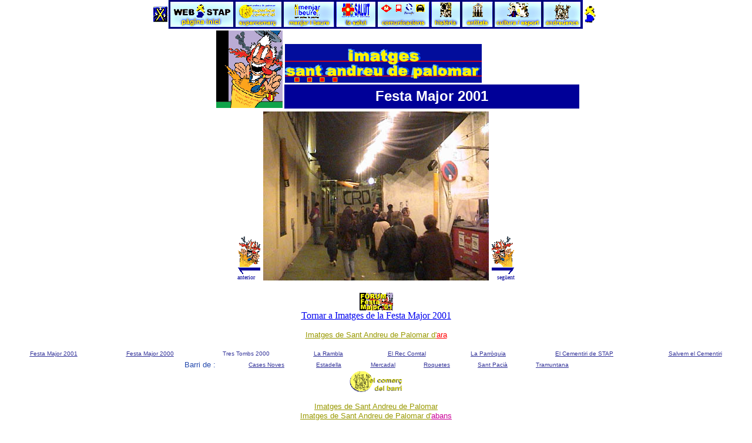

--- FILE ---
content_type: text/html
request_url: http://www.sant-andreu.com/imatges-stap/FestaMajor2001/im59FM2001.htm
body_size: 10921
content:
<html>
<head>
<title>Imatges Festa Major 2000 - Sant Andreu de Palomar (STAP)</title>
<meta http-equiv="Content-Type" content="text/html; charset=iso-8859-1">
</head>

<body bgcolor="#FFFFFF" topmargin="0">
<center>
  <center>
    <a href="../20-04-99/20.04.99.htm"><img src="../../navegador/navegadorblautrnsp.gif" width="760" height="49" usemap="#Map" border="0"></a><a href="../20-04-99/20.04.99.htm"><map name="Map"><area shape="rect" coords="1,10,26,39" href="../../sant_andreu/default.htm" target="_blank" alt="ubicaci&oacute; de STAP" title="ubicaci&oacute; de STAP"><area shape="rect" coords="32,4,136,45" href="../../index/index.htm" alt="WEB STAP - P&agrave;gina Inici" title="WEB STAP - P&agrave;gina Inici"><area shape="rect" coords="143,5,217,47" href="../../supercomer%E7/default.htm" target="_blank" alt="STAP Superf&iacute;cie Comercial" title="STAP Superf&iacute;cie Comercial"><area shape="rect" coords="225,5,306,47" href="../../menjar_beure/default.htm" target="_blank" alt="Menjar i Beure a STAP" title="Menjar i Beure a STAP"><area shape="rect" coords="315,5,377,47" href="../../salut/default.htm" target="_blank" alt="La Salut a STAP" title="La Salut a STAP"><area shape="rect" coords="385,5,469,47" href="../../comunicacions/default.htm" target="_blank" alt="les Comunicacions a STAP" title="les Comunicacions a STAP"><area shape="rect" coords="477,4,521,46" href="../../historia/historia.htm" target="_blank" alt="La Hist&ograve;ria de STAP" title="La Hist&ograve;ria de STAP"><area shape="rect" coords="529,4,576,47" href="../../entitats/entitats.htm" target="_blank" alt="Les Entitats de STAP" title="Les Entitats de STAP"><area shape="rect" coords="585,3,659,48" href="../../cultura/cultura.htm" target="_blank" alt="La Cultura i l'Esport a STAP" title="La Cultura i l'Esport a STAP"><area shape="rect" coords="668,4,726,47" href="../../andreuencs/andreuencs.htm" target="_blank" alt="els Andreuencs" title="els Andreuencs"><area shape="rect" coords="735,7,757,41" href="../../stap/default.htm" target="_blank" alt="per qu&egrave; la WEB STAP" title="per qu&egrave; la WEB STAP"></map></a>
</center>
  <table width="55%" border="0">
    <tr> 
      <td rowspan="2"> 
        <div align="right"><font face="Verdana" size="6" color="#254AAD"><u><a href="../../festamajor2001/default.htm" target="_blank"><img src="../../festamajor2001/portada2001xic2.gif" width="113" height="132" border="0" alt="La Festa Major 2001"></a></u></font></div>
      </td>
      <td width="73%" valign="bottom"><img src="../timatges.gif" width="335" height="66"></td>
    </tr>
    <tr> 
      <td width="73%" valign="middle" bgcolor="#000098"> 
        <div align="center"><font face="Verdana, Arial, Helvetica, sans-serif"><b><font size="5" color="#FFFFFF">Festa 
          Major 2001</font></b></font></div>
      </td>
    </tr>
  </table>
  <table width="34%" border="0">
    <tr> 
      <td valign="bottom" width="14%"><a href="im58FM2001.htm"><img src="../../festamajor2001/programa/boigxictrnspanterior.gif" width="40" height="64" border="0"></a><br>
        <font size="1" color="#000099">anterior</font> </td>
      <td width="60%"> 
        <div align="center"><img src="../../festamajor2001/fotosComFest/dia1/carrer1.jpg" width="384" height="288"></div>
      </td>
      <td valign="bottom" width="26%"> 
        <div align="right"><a href="im60FM2001.htm"><img src="../../festamajor2001/programa/boigxictrnspseguent.gif" width="40" height="64" border="0"></a><br>
          <font size="1" color="#000099">seg&uuml;ent</font> </div>
      </td>
    </tr>
  </table>
  <br>
  <a href="../../forumfm/default.htm" target="_blank"><img src="../../festamajor2001/forumFM01.gif" width="57" height="30" border="0"></a><br>
  <font face="Verdana" size="3"><u><font color="#254AAD"><a href="../FestaMajor2001/default.htm">Tornar 
  a Imatges de la Festa Major 2001</a></font></u></font> 
  <p><font face="Verdana, Arial, Helvetica, sans-serif" size="3"><a href="../ara.htm"><font color="#999900" size="2">Imatges 
    de Sant Andreu de Palomar d'</font><font color="#0000CC" size="2"><font color="#FF0000">ara<br>
    </font></font></a></font></p>
  <table width="100%" border="0">
    <tr> 
      <td width="13%"> 
        <div align="center"><font color="#254AAD" face="Arial, Helvetica, sans-serif" size="1"><u><a href="../FestaMajor2001/default.htm"><font color="#333399">Festa 
          Major 2001</font></a></u></font></div>
      </td>
      <td width="13%"> 
        <div align="center"><font color="#254AAD" face="Arial, Helvetica, sans-serif" size="1"><u><a href="../FestaMajor2000/default.htm"><font color="#333399">Festa 
          Major 2000</font></a></u></font></div>
      </td>
      <td width="13%"> 
        <div align="center"><font color="#254AAD" face="Arial, Helvetica, sans-serif" size="1"><font color="#333399">Tres 
          Tombs 2000</font></font></div>
      </td>
      <td width="9%"> 
        <div align="center"><font color="#254AAD" face="Arial, Helvetica, sans-serif" size="1"><u><a href="../Nova%20Rambla/default.htm"><font color="#333399">La 
          Rambla</font></a></u></font></div>
      </td>
      <td width="12%"> 
        <div align="center"><font color="#254AAD" face="Arial, Helvetica, sans-serif" size="1"><u><a href="../rec-ara/default.htm"><font color="#333399">El 
          Rec Comtal</font></a></u></font></div>
      </td>
      <td width="10%"> 
        <div align="center"><font color="#254AAD" face="Arial, Helvetica, sans-serif" size="1"><u><a href="../Parr%F2quia/default.htm"><font color="#333399">La 
          Parròquia</font></a></u></font></div>
      </td>
      <td width="16%"> 
        <div align="center"><font color="#254AAD" face="Arial, Helvetica, sans-serif" size="1"><u><a href="../Cementiri/default.htm"><font color="#333399">El 
          Cementiri de STAP</font></a></u></font></div>
      </td>
      <td width="14%"> 
        <div align="center"><font color="#254AAD" face="Arial, Helvetica, sans-serif" size="1"><u><a href="../CampanyaSalvem/default.htm"><font color="#333399">Salvem 
          el Cementiri</font></a></u></font></div>
      </td>
    </tr>
  </table>
  <table width="56%" border="0">
    <tr> 
      <td width="15%"> 
        <div align="center"><font color="#254AAD" face="Arial, Helvetica, sans-serif" size="2">Barri 
          de :</font></div>
      </td>
      <td width="17%"> 
        <div align="center"><font color="#FF6699" face="Arial, Helvetica, sans-serif" size="1"><a href="../Barri%20Cases%20Noves/default.htm"><font color="#333399">Cases 
          Noves</font></a></font></div>
      </td>
      <td width="13%"> 
        <div align="center"><font color="#254AAD" face="Arial, Helvetica, sans-serif" size="1"><u><a href="../Barri%20Estadella/default.htm"><font color="#333399">Estadella</font></a></u></font></div>
      </td>
      <td width="13%"> 
        <div align="center"><font color="#254AAD" face="Arial, Helvetica, sans-serif" size="1"><u><a href="../Barri%20Mercadal/default.htm"><font color="#333399">Mercadal</font></a></u></font></div>
      </td>
      <td width="13%"> 
        <div align="center"><font color="#254AAD" face="Arial, Helvetica, sans-serif" size="1"><u><a href="../Barris%20Roquetes/default.htm"><font color="#333399">Roquetes</font></a></u></font></div>
      </td>
      <td width="14%"> 
        <div align="center"><font color="#254AAD" face="Arial, Helvetica, sans-serif" size="1"><u><a href="../Barri%20Sant%20Paci%E0/default.htm"><font color="#333399">Sant 
          Pacià</font></a></u></font></div>
      </td>
      <td width="15%"> 
        <div align="center"><font color="#254AAD" face="Arial, Helvetica, sans-serif" size="1"><u><a href="../Barri%20Tramuntana/default.htm"><font color="#333399">Tramuntana</font></a></u></font></div>
      </td>
    </tr>
  </table>
  <a href="../../com-barris-stap/default.htm" target="_blank"><img src="../combarrixic.gif" width="90" height="36" border="0"></a><br>
  <font face="Verdana, Arial, Helvetica, sans-serif" size="3"><a href="../ara.htm"><font color="#0000CC" size="2"><br>
  </font></a></font> <font face="Verdana, Arial, Helvetica, sans-serif" size="3"><a href="../default.htm"><font color="#0000CC" size="2"> 
  <font color="#999900">Imatges de Sant Andreu de Palomar</font></font></a></font><font color="#254AAD" face="Verdana"><u><a href="../default.htm"><br>
  </a></u></font><font face="Verdana, Arial, Helvetica, sans-serif" size="3"><a href="../abans.htm"><font color="#999900" size="2">Imatges 
  de Sant Andreu de Palomar d'</font><font color="#CC0099" size="2">abans</font></a></font><br>
  <br>
  <b><font face="Verdana" color="#254AAD" size="1">Ajudeu-nos.<br>
  </font></b> <font size="1"><b><font face="Verdana" color="#254AAD">Feu-nos arribar 
  imatges andreuenques.<br>
  </font></b></font> <font size="1"><b><font face="Verdana" color="#254AAD"><a href="MAILTO:webstap@sant-andreu.com">webstap@sant-andreu.com<br>
  </a></font></b> </font> <font size="1"><b><font face="Verdana" color="#254AAD">tel&egrave;fon 
  933 451 052<br>
  </font></b></font><font size="2"><br>
  </font><a href="default.htm"#salto25> </a> 
  <table width="42%" border="0">
    <tr> 
      <td width="17%"> 
        <div align="center"><font face="Arial, Helvetica, sans-serif"><b><font size="2" color="#000000"><font color="#FF0033"><a href="../../comunicacions/default.htm" target="_blank"><img src="../bannercomunic.gif" width="118" height="26" border="0" alt="les comunicacions a STAP"></a></font></font></b></font></div>
      </td>
      <td width="22%"> 
        <div align="center"><font face="Arial, Helvetica, sans-serif"><b><font size="2" color="#000000"><font face="Arial, Helvetica, sans-serif"><font size="2"><b><u><font face="Arial, Helvetica, sans-serif"><a href="../../forums/forums.htm" target="_blank"><img src="../../forums/tforums.gif" width="136" height="27" border="0" alt="F&ograve;rums de STAP"></a></font></u></b></font></font></font></b></font></div>
      </td>
    </tr>
  </table>
  <a href="default.htm"#salto25><img src="../pujar.jpg" width="29" height="37" border="0"><br>
  <br>
  </a><font size="1"></font> <a href="../../com-2/caixaterrassa/default.htm" target="_blank"><img src="../logo.ct.gif" width="47" height="47" border="0"></a> 
  <br>
  <table width="75%" border="0">
    <tr> 
      <td width="33%"> 
        <div align="center"><img width="31" height="32" border="0" src="http://nw.kaos.es/cgi-bin/count/count.exe?df=saimfestamajor01.dat&amp;sh=f"></div>
      </td>
      <td width="32%">
        <div align="center"><img src="http://nw.kaos.es/cgi-bin/count/count.exe?df=saimara.dat&sh=f"width="32" height="32"></div>
      </td>
      <td width="35%"> 
        <div align="center"><img width="32" height="32" border="0" src="http://nw.kaos.es/cgi-bin/count/count.exe?df=satotal.dat&amp;sh=f"></div>
      </td>
    </tr>
  </table>
</center>
</body>
</html>
